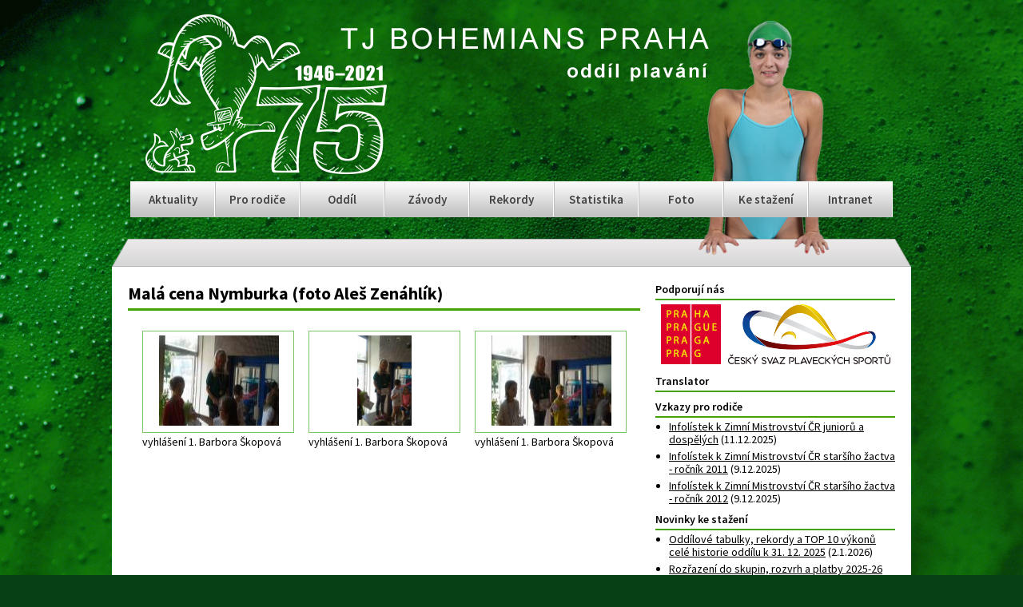

--- FILE ---
content_type: text/html
request_url: https://boh.cz/galerie/667/
body_size: 2962
content:
<!DOCTYPE html PUBLIC "-//W3C//DTD XHTML 1.0 Strict//EN" "https://www.w3.org/TR/xhtml1/DTD/xhtml1-strict.dtd">
<html xmlns="https://www.w3.org/1999/xhtml" lang="cs" xml:lang="cs" xmlns:fb="https://ogp.me/ns/fb#">
<head>
	<meta http-equiv="content-type" content="text/html; charset=utf-8" />
	<meta name="author" content="credits, hubik"/>
	<meta name="keywords" content="plavání, sportovní škola, přípravka, plavecké závody, reprezentace, děti, volný čas" />
	<meta name="description" content="Webový portál Plaveckého oddílu TJ Bohemians" />
	<link href="/favicon.ico" rel="shortcut icon" />
	<link rel="stylesheet" type="text/css" href="/css/style.css?v=12c" />
	<meta property="og:image" content="/images_new/bohemka.png"/>
	<link href='https://fonts.googleapis.com/css?family=Source+Sans+Pro:400,600,700,400italic,600italic,700italic&subset=latin-ext' rel='stylesheet' type='text/css'>
	<script type='text/javascript' src='/highslide/highslide-with-gallery.js'></script>
	<script type='text/javascript' src='/highslide/highslide.config.js' charset='utf-8'></script>
	<link rel='stylesheet' type='text/css' href='/highslide/highslide.css' />

		<title>Fotogalerie | TJ Bohemians Praha</title>
		
<!-- Google tag (gtag.js) -->
<script async src="https://www.googletagmanager.com/gtag/js?id=G-QZMNZQN7KQ"></script>
<script>
  window.dataLayer = window.dataLayer || [];
  function gtag(){dataLayer.push(arguments);}
  gtag('js', new Date());

  gtag('config', 'G-QZMNZQN7KQ');
</script>

<meta name="google-translate-customization" content="9355ca28f0839ecc-649d75cac71a35fb-g2cdc2413c2d86a1a-a"></meta>

</head>
<body>
<div id="fb-root"></div>
<script>(function(d, s, id) {
  var js, fjs = d.getElementsByTagName(s)[0];
  if (d.getElementById(id)) return;
  js = d.createElement(s); js.id = id;
  js.src = "//connect.facebook.net/cs_CZ/sdk.js#xfbml=1&version=v2.6&appId=221828744517009";
  fjs.parentNode.insertBefore(js, fjs);
}(document, 'script', 'facebook-jssdk'));</script>
	<div class="wrapper">
	<div class="header">
	<div class="logo">
		<a href="/"><img src="/images_new/logo7.png" /></a>
	</div>
	<div class="plavkyne">
		<img src="/images_new/plavci/5.png?v=2">
	</div>
	<div class="menu">
		<ul>
			<li><a href="/">Aktuality</a></li>
			<li><a href="/vzkazy/">Pro rodiče</a></li>
			<li><a href="/oddil/">Oddíl</a></li>
			<li><a href="/zavody/">Závody</a></li>
			<li><a href="/rekordy/">Rekordy</a></li>
			<li><a href="/index.php?page=stat">Statistika</a></li>
			<li><a href="/foto/">Foto</a></li>
			<li><a href="/stahovani/">Ke stažení</a></li>
			<li><a href="/index.php?page=login">Intranet</a></li>
		</ul>
	</div>
	  <span class="roof"></span>
	</div>
		<div class="content">
		<div class="main"><h2>Malá cena Nymburka (foto Aleš Zenáhlík)</h2>
<div class='galerie'><a href='/fotky/667/65364.jpg?v=1142485993' onclick='return hs.expand(this, config1 )' title='vyhlášení 1. Barbora Škopová' class='img'><img src='/fotky/667/small/65364_small.jpg' alt='vyhlášení 1. Barbora Škopová' title='vyhlášení 1. Barbora Škopová' class='galerie_fotka' /></a><p class='popisek'>vyhlášení 1. Barbora Škopová</p></div>
<div class='galerie'><a href='/fotky/667/65365.jpg?v=1142485993' onclick='return hs.expand(this, config1 )' title='vyhlášení 1. Barbora Škopová' class='img'><img src='/fotky/667/small/65365_small.jpg' alt='vyhlášení 1. Barbora Škopová' title='vyhlášení 1. Barbora Škopová' class='galerie_fotka' /></a><p class='popisek'>vyhlášení 1. Barbora Škopová</p></div>
<div class='galerie'><a href='/fotky/667/65366.jpg?v=1142485993' onclick='return hs.expand(this, config1 )' title='vyhlášení 1. Barbora Škopová' class='img'><img src='/fotky/667/small/65366_small.jpg' alt='vyhlášení 1. Barbora Škopová' title='vyhlášení 1. Barbora Škopová' class='galerie_fotka' /></a><p class='popisek'>vyhlášení 1. Barbora Škopová</p></div>

</div>
			<div class="aside">

<!-- černý čtverec
<div class='alertBoxBlack'><span class='title'>Připravujeme Prázdninový čtyřboj</span><p>závody se uskuteční ve čtvrtek 25. 6. 2015 od 16:30.</p></div>
konec černý čtverec -->

<div class="widget">
<h4>Podporují nás</h4>
<a href="https://www.praha.eu/" target="_blank"><img src="/images_new/bohcz_praha.png"></a>&nbsp;&nbsp;&nbsp;<a href="https://www.czechswimming.cz/" target="_blank"><img src="/images_new/bohcz_svaz.png"></a></div>

<div class="widget">
<h4>Translator</h4>
<div id="google_translate_element"></div><script type="text/javascript">
function googleTranslateElementInit() {
  new google.translate.TranslateElement({pageLanguage: 'cs', includedLanguages: 'cs,de,en,es,fr,hu,it,pl,pt-PT,ru,uk,nl', gaTrack: true, gaId: 'UA-43078033-1'}, 'google_translate_element');
}
</script><script type="text/javascript" src="//translate.google.com/translate_a/element.js?cb=googleTranslateElementInit"></script>
</div>

<div class="widget_h">
<h4><a href="/index.php?page=vzkazy">Vzkazy pro rodiče</a></h4>
<ul>
<li><span class='title'><a href='/vzkazy#929'>Infolístek k Zimní Mistrovství ČR juniorů a dospělých</span></a> (11.12.2025)<br><li><span class='title'><a href='/vzkazy#926'>Infolístek k Zimní Mistrovství ČR staršího žactva - ročník 2011</span></a> (9.12.2025)<br><li><span class='title'><a href='/vzkazy#927'>Infolístek k Zimní Mistrovství ČR staršího žactva - ročník 2012</span></a> (9.12.2025)<br></ul>
</div>

<div class="widget_h">
<h4><a href="/stahovani/">Novinky ke stažení</a></h4>
<ul>
<li><span class='title'><a href='/download/162_25statistika.pdf'>Oddílové tabulky, rekordy a TOP 10 výkonů celé historie oddílu k 31. 12. 2025</span></a> (2.1.2026)<br><li><span class='title'><a href='/download/161_rozdeleni_plavani_2025-26.pdf'>Rozřazení do skupin, rozvrh a platby 2025-26</span></a> (5.8.2025)<br><li><span class='title'><a href='/download/160_25hory-jednotlivci_kilometraz_tymy.pdf'>Lyžařské soustředění 2025 - výsledky jednotlivců, kilometráž a týmy</span></a> (31.1.2025)<br></ul>
</div>

<div class="widget">
<h4><a href="/index.php?page=fotky">Poslední fotogalerie</a></h4>
<table width="100%"><tr style="text-align: center; vertical-align: top;">
<td width='120px'><a href='/galerie/908/'><img src='/fotky/908/small/84626_small.jpg' class='sidebar_fotka'><br>Klokani v Gala (foto Jan Srb)</a></td><td width='120px'><a href='/galerie/907/'><img src='/fotky/907/small/84614_small.jpg' class='sidebar_fotka'><br>Zimní Mistrovství ČR 2025 (foto David Kučera - ČSPS)</a></td></tr></table>
</div>

<!--
<div class="widget">
<h4>Kam se chystáme</h4>
</div>
-->

<div class="widget">
<h4>Pořádáme</h4>
<a href="http://www.jarnicenaprahy.cz/" target="_blank"><img src="/images_new/loga/jcp_promo.png"></a>
</div>

<h4>Najdete nás na Facebooku</h4>
<div class="fb-page" data-href="https://www.facebook.com/boh.cz/" data-width="300" data-small-header="false" data-adapt-container-width="true" data-hide-cover="false" data-show-facepile="false" data-show-posts="false"></div>
<div class="fb-page" data-href="https://www.facebook.com/jarnicenaprahy.cz/" data-width="300" data-small-header="false" data-adapt-container-width="true" data-hide-cover="false" data-show-facepile="false" data-show-posts="false"></div>	</div>
		<div class="patka">
			Napište nám: <a href="mailto:jan.srb@czechswimming.cz">jan.srb@czechswimming.cz</a> | 
			&copy; copyright 2007 - 2026 | 
			design by <a href="mailto:vojtech.baroch@gmail.com">barri</a> | 
			programming by <a href="mailto:profik123@gmail.com">Cr3d1ts</a> & Hubik | 
			<a href="https://www.toplist.cz/stat/438887"><script language="JavaScript" type="text/javascript">
<!--
document.write('<img src="https://toplist.cz/count.asp?id=438887&logo=s&http='+escape(document.referrer)+'&t='+escape(document.title)+
'&wi='+escape(window.screen.width)+'&he='+escape(window.screen.height)+'&cd='+escape(window.screen.colorDepth)+'" width="14" height="14" border=0 alt="TOPlist" />'); 
//--></script><noscript><img src="https://toplist.cz/count.asp?id=438887&logo=s" border="0"
alt="TOPlist" width="14" height="14" /></noscript></a> 
		</div>
		</div>
</body>
</html>


--- FILE ---
content_type: text/css
request_url: https://boh.cz/css/style.css?v=12c
body_size: 2182
content:
body {background: url(/images_new/background.jpg) center top repeat fixed; background-color: #074015; width: 100%; position: relative; background-size: cover;}
* {margin: 0; padding: 0; border: none; line-height: 120%}
::-moz-selection {color: #ffffff; background: #1b6614;}
::selection {color: #ffffff; background: #1b6614;}
html {font-size: 14px; font-family: Source Sans Pro,Arial,Helvetica,Sans-Serif; color: #000000; line-height: 140%;}
h1 {font-size: 26px; text-align: center; border-bottom: 2px solid #43a100; padding-bottom: 6px; margin-bottom: 10px; font-weight: 700;}
h2 {font-size: 22px; border-bottom: 3px solid #43a100; padding-bottom: 6px; margin-bottom: 10px; font-weight: 700;}
h4 {font-size: 14px; border-bottom: 2px solid #43a100; padding-bottom: 4px; margin-bottom: 2px; font-weight: 600;}
h4 a {text-decoration: none;}
h5 {font-size: 20px; margin-bottom: 2px; font-weight: 700; font-variant:small-caps;}
h2 a {text-decoration: none; color: #424242; font-weight: normal;}
h2 a:hover {font-style: italic;}
.wrapper {position: relative; width: 1000px; margin: 0 auto 5px; padding-top: 334px;}
.content {background: white; padding: 20px 20px 10px 20px;}
	.main {width: 641px; float: left;}
	.main ul {padding: 0px 0px 0px 15px;}
	.main ul li ul{padding: 0px 0px 0px 25px;}
	.aside {width: 300px; float: right;}
.header {position: absolute; top: 0px; width: 960px;}
	.logo {position: absolute; left: 42px; top: 18px;}
	.plavkyne {position: absolute; top: 18px; right: 19px; z-index: 10;}
	.roof {position: absolute; background: url(/images_new/roof.png) no-repeat; width: 1000px; height: 35px; top: 299px; z-index: 1;}
	.menu {width: 954px; height: 48px; border: 2px; solid #ededed; background: url(/images_new/menu_bg.png) repeat-x; left: 23px; right: 19px; position: absolute; top: 227px; z-index: 100;}
	.menu ul {padding: 1px 0px 1px 1px;}
		.menu ul li {list-style-type: none; display: inline-block; float: left; text-align: center; font-size: 15px; line-height: 44px; border-left: 1px solid #c0bebe; border-right: 1px solid white;}
		.menu ul li a {text-decoration: none; color: #424242; width: 104px; height: 43px; line-height: 43px; display: block; font-weight: 600;}
		.menu ul li:first-child {border-left: none;}
		.menu ul li a:hover, .menu ul li a.active {color: white; background: #279a1e;}
		
		.col_635 {width: 635px;}
		.col_291 {width: 300px; margin-top: 25px;}
		
.widget {margin-bottom: 10px; text-align: center;}
.widget h4 {font-size: 14px; text-align: left; border-bottom: 2px solid #43a100; padding-bottom: 4px; margin-bottom: 5px; font-weight: 600;}
.widget h4 a:hover {color: white; background: #279a1e;}
.widget a:hover {background: none; color: #000000;}

.widget_h {margin-bottom: 10px; text-align: left;}
.widget_h li{margin-bottom: 5px; text-align: left;}
.widget_h h4 {font-size: 14px; text-align: left; border-bottom: 2px solid #43a100; padding-bottom: 4px; margin-bottom: 2px; font-weight: 600;}
.widget_h ul {margin: 3px 0px 0px 17px;}
.fb-page {margin-bottom: 1px;}

hr {color: #43a100; background-color: #43a100; height: 1px; width: 98%; margin: 5px auto;}

/* Aktuality */
.articlePrev {margin-bottom: 25px;}
.articlePrev .image {float: left;}
.articlePrev .image img {max-width: 205px; max-height: 154px; margin-bottom: 15px; margin-right: 20px;} 
.articlePrev .text {}
.articlePrev .date {color: #217211; font-style: italic; font-size: 11px; display: block; padding-bottom: 10px;}
.articlePrev .author {float: right; padding-top: 10px; display: block; font-style: italic; font-size: 11px;}
.articlePrev .text a {color: #217211; font-weight: bold;}
.articlePrev .text a:hover {text-decoration: none;}
.previous {float: left; padding: 5px 0px; margin-top: 0px;}
.next {float: right; padding: 5px 0px; margin-top: 0px;}

.news {padding-bottom: 5px;}
.news_prev {margin-top: 10px; clear: both;}
	.news_prev .image {margin-right: 20px; float: left; margin-bottom: 15px;}
	.news_prev.first .text {float: left; width: 325px; border-bottom: none;}
	.news_prev .text {border-bottom: 1px dotted #424242; text-align: justify; padding-bottom: 5px; background: #FFFFFF;}
	.news_prev p {margin-top: 8px;}
		.news_prev .date {color: #217211; font-style: italic; font-size: 12px; font-weight: 600;}
		.news_prev .text h3 {font-size: 18px; margin-bottom: 5px; margin-top: 5px; font-weight: 700;}
		.news_prev .text h3 a {color: #000000; text-decoration: none; font-weight: 700;}
		.news_prev .text h3 a:hover {color: #FFFFFF;}
		.news_prev .podpis {color: #888; text-align: right; font-style: italic; clear: both;}

.alertBox {background: #279a1e; border: 4px solid #bfbebe; padding: 10px; color: white; margin-bottom: 10px;}
	.alertBox .title {font-size: 18px; font-weight: bold; padding-bottom: 5px; display: inline-block;}
	.alertBox p {line-height: 140%;}
	.alertBox a {color: #FFFFFF; font-weight: bold;}
	.alertBox a:visited {color: #FFFFFF; font-weight: bold;}
	.alertBox a:hover {background: #FFFFFF; text-decoration: none; font-weight: bold; color: #279a1e;}

.alertBox1 {background: #1b6614; border: 4px solid #999999; padding: 10px; color: white; margin-bottom: 10px;}
	.alertBox1 .title {font-size: 18px; font-weight: bold; padding-bottom: 5px; display: inline-block;}
	.alertBox1 p {line-height: 140%;}
	.alertBox1 a {color: #FFFFFF; font-weight: bold;}
	.alertBox1 a:visited {color: #FFFFFF; font-weight: bold;}
	.alertBox1 a:hover {background: #FFFFFF; text-decoration: none; font-weight: bold; color: #279a1e;}

.alertBox2 {background: #000000; border: 4px solid #bfbebe; padding: 10px; color: white; margin-bottom: 10px;}
	.alertBox2 .title {font-size: 18px; font-weight: bold; padding-bottom: 5px; display: inline-block;}
	.alertBox2 p {line-height: 140%;}
	.alertBox2 a {color: #FFFFFF; font-weight: bold;}
	.alertBox2 a:visited {color: #FFFFFF; font-weight: bold;}
	.alertBox2 a:hover {background: #FFFFFF; text-decoration: none; font-weight: bold; color: #279a1e;}
	
.alertBox3 {background: #7F0000; border: 4px solid #999999; padding: 10px; color: white; margin-bottom: 10px;}
	.alertBox3 .title {font-size: 18px; font-weight: bold; padding-bottom: 5px; display: inline-block;}
	.alertBox3 p {line-height: 140%;}
	.alertBox3 a {color: #FFFFFF; font-weight: bold;}
	.alertBox3 a:visited {color: #FFFFFF; font-weight: bold;}
	.alertBox3 a:hover {background: #FFFFFF; text-decoration: none; font-weight: bold; color: #279a1e;}

.head {margin: auto; width: 900px; height: 226px;}
.obsah {width: 740px; background: white; text-align: left; padding-left:10px; padding-right:10px;}
.toplist a, .toplist a:active, .toplist a:visited{background: #fff; display: block; border-left:0px; width: 100px; margin: auto;}
.toplist a:hover{background-color: #7bc36b; border-left:0px; /*border-top: #7cc16a 1px solid;*/}
.patka {margin: auto; clear: both; width: 960px; text-align: center; background: #FFFFFF; padding: 10px 0px 0px 0px; font-size: 12px; clear: both;}
.patka p{position: relative; left: 0px; top: 75px; color: #fff; font-size: 10px;}
a,a:active,a:visited {color: #000;}
.patka a:hover {background: #279A1E; text-decoration: none; font-weight: normal; color: #FFFFFF;}
a:hover {background: #279A1E; text-decoration: none; font-weight: bold; color: #FFFFFF;}
.logo a:hover {background: none;}
.oznaceno a {text-decoration: none; color: #800;}
.oznaceno {text-decoration: none; color: #800 !important;}
legend{color: #000; font-size: 14px; font-weight: bold;}
fieldset{width: 500px; margin:auto; text-align: left; border: 1px #000 solid; padding: 5px;}
fieldset table{font-weight: bold;}
.discipliny td{text-align: center; background-color: #cee7de; padding: 3px 0px; font-size: 14px;}
.discipliny td a{display: block; text-decoration: none; font-weight: 600;}
.discipliny td a:hover{background-color: #279a1e; color: #ffffff;}
.discipliny th{background-color: #279a1e; text-align: center; padding: 3px 3px; color: #ffffff;}
.discipliny{margin: auto; width: 100%;}
.center{text-align: center; margin: 5px auto;}
.souhrn{margin: auto; text-align: left; width: 400px;}
.souhrn td{background-color: #cee7de; padding: 2px 2px;}
.dis_jmeno td{background-color: #7bc36b; text-align: left; font-weight: 600;}
.aktuality{margin: auto; width: 700px; border: 1px #000 solid; background-color: #cee7de; border-collapse: collapse; text-align: justify;}
.aktuality .nadpis{background-color: #7bc36b; color: #000; font-weight: bold; padding: 3px;}
.aktuality .podpis{color: #888; text-align: right; font-style: italic;}
.aktuality .datum{color: #000; text-align: right; background-color: #7bc36b; padding: 3px; font-weight: bold;}
.aktuality .text{padding: 5px;}
.hotnew {margin: auto; width: 700px; border: 1px #000 solid; background-color: #ff9966; border-collapse: collapse; text-align: justify;}
.hotnew .nadpis{background-color: #ff7700; color: #000; font-weight: bold; padding: 3px;}
.hotnew .datum{color: #000; text-align: right; background-color: #ff7700; padding: 3px; font-weight: bold;}
.hotnew .text{padding: 2px 5px 2px 5px;}
.red {color: red;}
.green {color: green;}
.blue {color: blue;}
.rekord td {background-color: #ff9966;}
.galerie {width: 190px; height: 170px; float: left; margin-left: 18px; margin-top: 15px;}
.img {display: block; border: 1px solid #7bc36b; padding: 5px 20px 5px 20px; text-align: center;}
.img_nabidka {display: block; border: 0px solid #7bc36b; padding: 5px; text-align: center;}
.img:hover {border: 1px solid #800;}
.popisek {margin-top: 3px; margin-bottom: 0px; text-align: left; min-height: 45px; clear: both;}
.galerie_fotka {border:0px; height:113px; max-width:150px;}
.sidebar_fotka {border:0px; height:99px; max-width:147px;}
.img_aktualita {float: left; padding: 5px;}
.img_aktualita_link {float: left; padding: 2px; border: 1px solid #DDDDDD; margin-right: 5px;}
input, textarea, select {background-color: #CEE7DE; border: 1px solid black;}
textarea {}
input:focus, textarea:focus, select:focus{background-color: #7BC36B;}
.select_galerie{width: 300px;}
.mosconi{margin-top: 15px; width:140px;}
.mosconi a{background-color: white; border: 0px; margin:auto;}
.mosconi a img {border: 0px;}
.mosconi a:hover{background-color: white; border: 0px;}
.mosconi a:visited{background-color: white; border: 0px;}
.mosconi a:active{background-color: white; border: 0px;}
.last {margin: 0px 5px 2px; padding: 5px 0px; font-size: 12px; color: #888888; text-align: right;}
.tlacitko {padding: 2px 5px;}